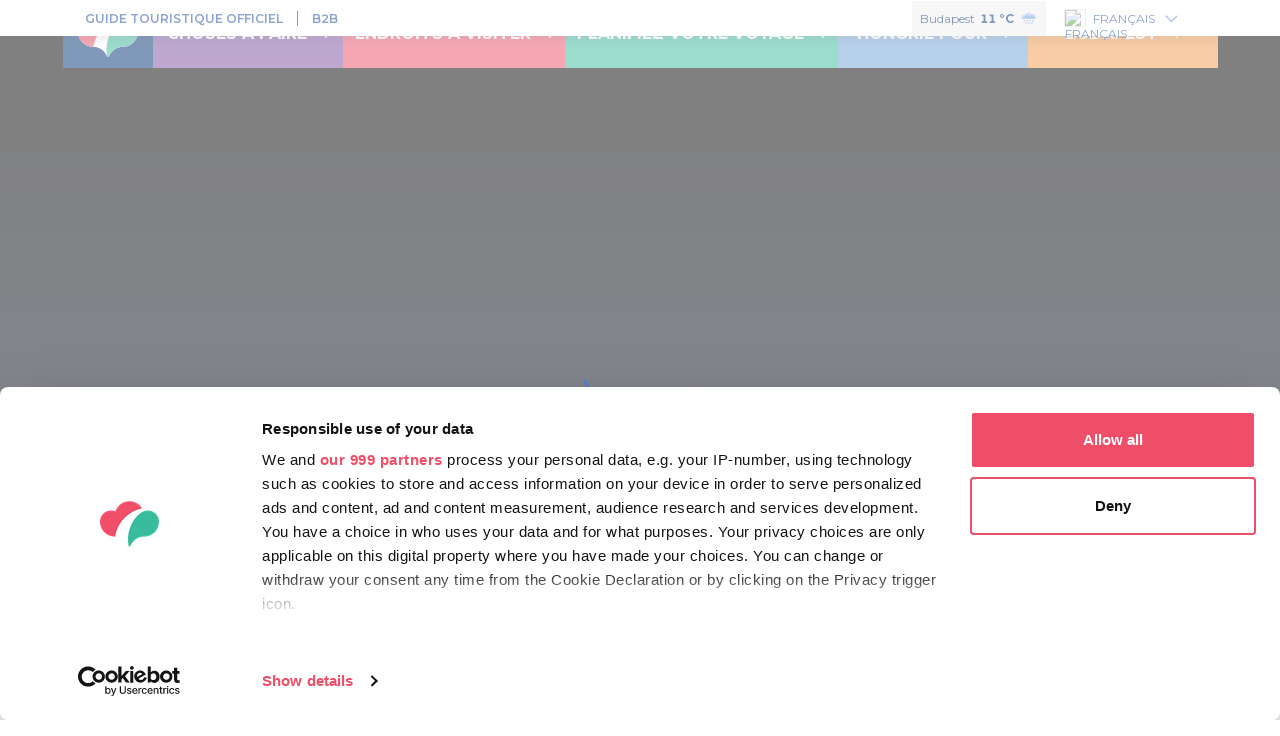

--- FILE ---
content_type: image/svg+xml
request_url: https://visithungary.com/assets/images/icons/icon-photo.svg
body_size: 371
content:
<svg width="24" height="24" viewBox="0 0 24 24" fill="none" xmlns="http://www.w3.org/2000/svg">
<mask id="path-2-inside-1" fill="white">
<path fill-rule="evenodd" clip-rule="evenodd" d="M10.4995 6H5.49951V6.00003H2.5V19H21.5V6.00003H10.4995V6Z"/>
</mask>
<path d="M5.49951 6V5H4.49951V6H5.49951ZM10.4995 6H11.4995V5H10.4995V6ZM5.49951 6.00003V7.00003H6.49951V6.00003H5.49951ZM2.5 6.00003V5.00003H1.5V6.00003H2.5ZM2.5 19H1.5V20H2.5V19ZM21.5 19V20H22.5V19H21.5ZM21.5 6.00003H22.5V5.00003H21.5V6.00003ZM10.4995 6.00003H9.49951V7.00003H10.4995V6.00003ZM5.49951 7H10.4995V5H5.49951V7ZM6.49951 6.00003V6H4.49951V6.00003H6.49951ZM2.5 7.00003H5.49951V5.00003H2.5V7.00003ZM3.5 19V6.00003H1.5V19H3.5ZM21.5 18H2.5V20H21.5V18ZM20.5 6.00003V19H22.5V6.00003H20.5ZM10.4995 7.00003H21.5V5.00003H10.4995V7.00003ZM9.49951 6V6.00003H11.4995V6H9.49951Z" fill="white" mask="url(#path-2-inside-1)"/>
<circle cx="14" cy="12.5" r="4" stroke="white"/>
<path d="M16.5 12.5C16.5 11.1193 15.3807 10 14 10" stroke="white" stroke-linecap="round"/>
<line x1="6" y1="16.5" x2="6" y2="8.5" stroke="white" stroke-linecap="round"/>
<line x1="5.5" y1="4.5" x2="8.5" y2="4.5" stroke="white" stroke-linecap="round"/>
</svg>


--- FILE ---
content_type: image/svg+xml
request_url: https://visithungary.com/assets/images/thematicicons/thematic-icon-3.svg
body_size: 1022
content:
<svg width="64" height="64" viewBox="0 0 64 64" fill="none" xmlns="http://www.w3.org/2000/svg">
<path d="M48.0005 48.3993C56.8368 48.3993 64.0001 41.2361 64.0001 32.3998C64.0001 23.5635 56.8368 16.4002 48.0005 16.4002C39.1642 16.4002 32.001 23.5635 32.001 32.3998C32.001 41.2361 39.1642 48.3993 48.0005 48.3993Z" fill="#F37D84"/>
<path d="M15.9993 16.3998C7.16341 16.3998 0.000488281 23.565 0.000488281 32.4024C0.000488281 36.0034 1.19255 39.3282 3.2004 42.0021C6.1196 45.8868 10.7705 48.4034 16.003 48.4034C24.8397 48.4034 32.0026 55.1649 32.0026 64C32.0026 55.1649 39.167 48.4034 48.0037 48.4034C53.2377 48.4034 57.8848 45.8899 60.8025 42.0051C59.4652 40.9997 57.8006 40.4029 55.9989 40.4029C51.5806 40.4029 47.9961 36.8222 47.9961 32.4039C47.9961 27.9856 44.4154 24.4034 39.9971 24.4034C35.5803 24.4034 31.9973 20.8196 31.9973 16.4013C31.9973 13.7847 30.7368 11.46 28.7944 10C25.8752 13.8847 21.2326 16.3998 15.9993 16.3998Z" fill="#9DDCF9"/>
<path d="M25.5973 51.6027C29.4798 54.5219 32 58.7682 32 64C32 55.1634 39.1532 48.399 47.9906 48.399C53.224 48.399 57.8703 45.8869 60.7895 42.0022C59.4529 40.9967 57.789 40.4 55.9866 40.4C51.5683 40.4 47.9853 43.9822 47.9853 48.399C47.9853 43.9822 44.4001 40.4 39.9841 40.4C35.5658 40.4 31.9858 43.9822 31.9858 48.399C31.9858 43.9822 28.4043 40.4 23.9883 40.4L25.5973 51.6027Z" fill="#17479E"/>
<path d="M38.8111 32L45.8784 32.0015C45.8784 34.3871 43.9443 36.3212 41.5572 36.3212C40.5141 36.3212 39.5569 35.951 38.8096 35.3361L38.8111 32Z" fill="#9A9DCE"/>
<path d="M26.6621 27.4774C22.544 25.4929 19.7008 21.2793 19.7008 16.4004C19.7008 16.2476 19.7181 16.0978 19.7242 15.9451C18.5276 16.2303 17.2851 16.3981 16.0012 16.3981C15.9982 16.3981 15.9952 16.3996 15.9922 16.3996V16.4011C15.9922 22.2922 19.1763 27.4398 23.9167 30.216L26.6621 27.4774Z" fill="#17479E"/>
<path d="M40.0696 30.212C44.8063 27.4343 47.9874 22.2897 47.9866 16.4009C47.9866 16.4009 47.9866 16.3994 47.9866 16.3979C46.6998 16.3964 45.4535 16.2271 44.2547 15.9396C44.2599 16.0939 44.278 16.2451 44.278 16.4009C44.278 21.2738 41.4423 25.4844 37.3311 27.4719L40.0696 30.212Z" fill="#17479E"/>
<path d="M31.9953 48.3982C33.5065 48.3982 34.9619 48.1882 36.3482 47.7954L40.0704 30.2117L37.3303 27.4701C35.7153 28.2505 33.9038 28.6885 31.9893 28.6885C30.0801 28.6885 28.2731 28.2505 26.6612 27.4746L23.9196 30.2117V32H0V32.3971C0 41.2338 7.16443 48.3982 16.0003 48.3982C18.9105 48.3982 21.637 49.1771 23.988 50.5355C24.5479 50.8591 25.0845 51.2143 25.5993 51.6011C27.0593 49.655 29.3757 48.3982 31.9953 48.3982Z" fill="#E2DDDB"/>
<path d="M23.9184 32L16.8511 32.0015C16.8511 34.3871 18.7852 36.3212 21.1723 36.3212C22.2154 36.3212 23.1726 35.951 23.9199 35.3361L23.9184 32Z" fill="#9A9DCE"/>
</svg>


--- FILE ---
content_type: image/svg+xml
request_url: https://visithungary.com/assets/images/colors/orange.svg
body_size: 33
content:
<svg width="1" height="1" viewBox="0 0 1 1" fill="none" xmlns="http://www.w3.org/2000/svg">
<rect width="1" height="1" transform="matrix(1 0 0 -1 0 1)" fill="#F2994A"/>
</svg>


--- FILE ---
content_type: image/svg+xml
request_url: https://visithungary.com/assets/images/icons/x.svg
body_size: 74
content:
<svg width="20" height="20" viewBox="0 0 20 20" fill="none" xmlns="http://www.w3.org/2000/svg">
<line x1="19.2929" y1="19.2856" x2="0.714302" y2="0.707054" stroke="white" stroke-linecap="round"/>
<line x1="19.2856" y1="0.707107" x2="0.707054" y2="19.2857" stroke="white" stroke-linecap="round"/>
</svg>


--- FILE ---
content_type: application/javascript
request_url: https://ads.travelaudience.com/uuid.ashx?callback=_callbacks_._0mkvmatbd
body_size: 96
content:
_callbacks_._0mkvmatbd({"UUID":"F0D45C63-74BF-42C5-2DFB-B59BF1EFFAD5","opt_out":false,"do_not_track":false,"had_cookie":false,"UUID_encoded":"8NRcY3S_QsUt-7Wb8e_61Q","Google_UUID":"F0D45C6374BF42C52DFBB59BF1EFFAD5","msg":"http: named cookie not present"}
)

--- FILE ---
content_type: image/svg+xml
request_url: https://visithungary.com/assets/images/thematicicons/thematic-icon-6.svg
body_size: 1186
content:
<svg width="141" height="141" viewBox="0 0 141 141" fill="none" xmlns="http://www.w3.org/2000/svg">
<path d="M70.9647 0.262573C70.9647 19.5832 86.6275 35.2448 105.949 35.2448C125.27 35.2448 140.932 50.9089 140.93 70.2321C140.93 73.9884 140.333 77.5997 139.237 80.9906C136.481 89.5256 130.537 96.6275 122.804 100.89C118.753 103.124 114.214 104.577 109.384 105.047C108.253 105.156 107.108 105.217 105.948 105.217C90.0741 105.217 76.6801 115.791 72.4003 130.276C71.4713 133.424 70.9634 136.754 70.9634 140.202C70.9634 136.754 70.4568 133.424 69.5251 130.276C65.2466 115.79 51.8487 105.217 35.9786 105.217C34.8189 105.217 33.6735 105.156 32.5423 105.047C28.8054 104.682 25.246 103.726 21.9484 102.281C12.8459 98.2886 5.7699 90.5401 2.68735 80.988C2.73011 80.883 2.78325 80.7833 2.8286 80.6796H2.82733C2.78198 80.7833 2.73014 80.883 2.68609 80.988C1.5899 77.5984 0.991211 73.9832 0.991211 70.2282C0.991211 50.9088 16.6566 35.2435 35.9786 35.2435C36.0019 35.2435 36.024 35.2421 36.0473 35.2421V35.2214H36.8791C55.7826 34.742 70.9647 19.2813 70.9647 0.262573Z" fill="#FDC581"/>
<path d="M88.4055 70.2231C88.4055 60.588 80.5974 52.7799 70.9688 52.7799C69.4606 52.7799 68.0003 52.9911 66.6022 53.35C60.6561 42.6123 49.2174 35.3329 36.0683 35.3329C16.802 35.3329 1.18587 50.9491 1.18457 70.2205V70.2231C1.18587 89.4932 16.8111 105.109 36.0786 105.109C55.3449 105.109 71.1218 120.933 71.1218 140.202C71.1218 120.932 86.5876 105.109 105.855 105.109C125.129 105.109 140.741 89.4906 140.741 70.2231H88.4055Z" fill="#00A0DB"/>
<path d="M36.0256 105.312C55.4085 105.312 71.1205 121.026 71.1205 140.411C71.1205 121.028 86.8351 105.314 106.219 105.314C101.816 105.314 97.6079 104.497 93.7246 103.016C93.3346 102.867 92.9419 102.718 92.5584 102.556C84.6868 99.2258 78.2807 93.1047 74.584 85.434C72.3657 80.8316 71.1231 75.6693 71.1231 70.2182H71.1257V70.2156C71.1257 70.2066 71.1244 70.1987 71.1244 70.1884C71.1115 60.5093 63.2567 52.6649 53.5737 52.6649C43.8829 52.6649 36.0269 60.5223 36.0269 70.2156C36.0269 60.5223 28.1709 52.6727 18.4788 52.6727C8.78673 52.6727 0.930664 60.5248 0.930664 70.2156C0.928073 89.5998 16.6427 105.312 36.0256 105.312Z" fill="#76CED9"/>
<path d="M101.677 87.7337H41.0691C38.0811 82.5974 36.3604 76.6318 36.3604 70.262C36.3604 70.2231 36.363 70.1843 36.363 70.1454H101.677V87.7337Z" fill="#FDBE76"/>
<path d="M36.3584 70.1477H92.5647V52.5594H53.5657L36.3584 70.1477Z" fill="#F89F6D"/>
<path d="M71.0752 70.2323L105.947 35.3602L140.821 70.2323H71.0752Z" fill="#F26664"/>
<path d="M75.5518 87.7337H136.16C139.149 82.5974 140.868 76.6318 140.868 70.262C140.868 70.2231 140.866 70.1843 140.866 70.1454H75.5518V87.7337Z" fill="#F89F6D"/>
<path d="M122.203 72.2626C119.474 72.2626 117.265 74.4735 117.265 77.1997V87.0773H127.142V77.1997C127.142 74.4735 124.933 72.2626 122.203 72.2626Z" fill="#F26664"/>
<path d="M112.693 77.7469H108.868V81.5706H112.693V77.7469Z" fill="#F26664"/>
<path d="M105.754 77.7469H101.931V81.5706H105.754V77.7469Z" fill="#F26664"/>
<path d="M36.1984 70.3602C26.6022 70.3602 18.8213 78.1398 18.8213 87.7373H53.5741C53.5741 78.1385 45.7946 70.3602 36.1984 70.3602Z" fill="#00A0DB"/>
</svg>


--- FILE ---
content_type: application/javascript
request_url: https://ads.travelaudience.com/uuid.ashx?callback=_callbacks_._1mkvmatfd
body_size: -190
content:
_callbacks_._1mkvmatfd({"UUID":"F0D45C63-74BF-42C5-2DFB-B59BF1EFFAD5","opt_out":false,"do_not_track":false,"had_cookie":true,"UUID_encoded":"8NRcY3S_QsUt-7Wb8e_61Q","Google_UUID":"F0D45C6374BF42C52DFBB59BF1EFFAD5","msg":""}
)

--- FILE ---
content_type: image/svg+xml
request_url: https://visithungary.com/assets/images/mapicons/map-icon-7.svg
body_size: 3293
content:
<svg width="112" height="70" viewBox="0 0 112 70" fill="none" xmlns="http://www.w3.org/2000/svg">
<g filter="url(#filter0_b)">
<path d="M91.5853 36.608L91.5859 39.3821L81.8716 54.6395L79.1047 54.639C78.3388 54.639 77.7179 55.2603 77.7179 56.0262C77.7179 56.792 77.0971 57.4131 76.3312 57.4131C75.5653 57.4131 74.9445 58.0341 74.9445 58.8C74.9445 59.5661 74.3236 60.1872 73.5577 60.1872H56.9166C56.1508 60.1872 55.5298 60.8083 55.5298 61.5742C55.5298 62.3402 54.9089 62.9613 54.1431 62.9613H48.5961C47.8302 62.9613 47.2094 63.5822 47.2094 64.3482C47.2094 65.1141 46.5885 65.7354 45.8227 65.7354H40.2757C39.5097 65.7354 38.8889 66.3563 38.8889 67.1225C38.8889 67.8883 38.268 68.5094 37.5022 68.5094L26.4637 68.5095L3.77341 47.7037V42.1741C3.77341 41.4082 3.1526 40.7872 2.38678 40.7872C1.62097 40.7872 1 40.1662 1 39.4C1 38.634 1.62097 38.013 2.38678 38.013L4.21711 38.0129C4.983 38.0129 5.60382 37.3918 5.60382 36.6258L5.60389 31.0784L5.60389 28.3043C5.60389 27.5382 6.22486 26.9172 6.9906 26.9172H8.37731V22.7561C8.37731 21.99 7.75649 21.3691 6.9906 21.3691C6.22486 21.3691 5.60389 20.7482 5.60389 19.982C5.60389 19.2162 6.22486 18.595 6.9906 18.595H9.76417C10.5301 18.595 11.151 19.2162 11.151 19.9821C11.151 20.7482 11.7728 21.3692 12.5386 21.3692C13.3044 21.3692 13.9261 20.7482 13.9261 19.9821L13.9264 17.2082C13.9264 16.4422 14.5473 15.8211 15.3132 15.8211C16.079 15.8211 16.6998 15.203 16.6998 14.4369C16.6998 13.6708 17.3208 13.0526 18.0866 13.0526H20.8601L26.4072 18.5956L41.2177 18.5955C41.9837 18.5955 42.6049 17.9744 42.6049 17.2084C42.6049 16.4425 43.2264 15.8213 43.9922 15.8213C44.7581 15.8213 45.3783 15.2003 45.3783 14.4342C45.3783 13.6683 45.9987 13.0472 46.7644 13.0472L53.2551 13.0474C54.0209 13.0474 54.6417 12.4291 54.6417 11.663L54.5857 9.84095C54.5857 9.07498 55.2067 8.45165 55.9725 8.45165H60.6324C61.3981 8.45165 62.0192 9.07282 62.0192 9.83871C62.0192 10.6048 62.6401 11.226 63.4059 11.226C64.1717 11.226 64.7928 10.6049 64.7928 9.83871C64.7928 9.07282 64.4873 6.29255 66.1796 6.54878H70.6726C71.4383 6.54878 72.0591 5.92761 72.0591 5.16172V2.38766C72.0591 1.62154 72.6801 1.00059 73.446 1.00059L86.4811 1C87.247 1 87.8679 1.62117 87.8679 2.38714L87.8677 3.31798C87.8677 4.08387 88.4886 4.70512 89.2545 4.70512L92.971 4.70505C93.7368 4.70505 94.3583 4.08379 94.3583 3.31798C94.3583 2.55193 94.9797 1.93099 95.7457 1.93099H99.4621C99.4621 1.93099 108.847 10.2532 109.613 10.2532C110.379 10.2532 111 10.8742 111 11.6403V14.4143C111 15.1802 110.379 15.8014 109.613 15.8014C108.847 15.8014 108.227 16.4223 108.227 17.1884C108.227 17.9542 107.606 18.5754 106.84 18.5754H104.066L97.1324 25.5106V28.2858L92.9722 35.221L91.5853 36.608Z" fill="white" fill-opacity="0.1"/>
<path d="M91.5853 36.608L91.5859 39.3821L81.8716 54.6395L79.1047 54.639C78.3388 54.639 77.7179 55.2603 77.7179 56.0262C77.7179 56.792 77.0971 57.4131 76.3312 57.4131C75.5653 57.4131 74.9445 58.0341 74.9445 58.8C74.9445 59.5661 74.3236 60.1872 73.5577 60.1872H56.9166C56.1508 60.1872 55.5298 60.8083 55.5298 61.5742C55.5298 62.3402 54.9089 62.9613 54.1431 62.9613H48.5961C47.8302 62.9613 47.2094 63.5822 47.2094 64.3482C47.2094 65.1141 46.5885 65.7354 45.8227 65.7354H40.2757C39.5097 65.7354 38.8889 66.3563 38.8889 67.1225C38.8889 67.8883 38.268 68.5094 37.5022 68.5094L26.4637 68.5095L3.77341 47.7037V42.1741C3.77341 41.4082 3.1526 40.7872 2.38678 40.7872C1.62097 40.7872 1 40.1662 1 39.4C1 38.634 1.62097 38.013 2.38678 38.013L4.21711 38.0129C4.983 38.0129 5.60382 37.3918 5.60382 36.6258L5.60389 31.0784L5.60389 28.3043C5.60389 27.5382 6.22486 26.9172 6.9906 26.9172H8.37731V22.7561C8.37731 21.99 7.75649 21.3691 6.9906 21.3691C6.22486 21.3691 5.60389 20.7482 5.60389 19.982C5.60389 19.2162 6.22486 18.595 6.9906 18.595H9.76417C10.5301 18.595 11.151 19.2162 11.151 19.9821C11.151 20.7482 11.7728 21.3692 12.5386 21.3692C13.3044 21.3692 13.9261 20.7482 13.9261 19.9821L13.9264 17.2082C13.9264 16.4422 14.5473 15.8211 15.3132 15.8211C16.079 15.8211 16.6998 15.203 16.6998 14.4369C16.6998 13.6708 17.3208 13.0526 18.0866 13.0526H20.8601L26.4072 18.5956L41.2177 18.5955C41.9837 18.5955 42.6049 17.9744 42.6049 17.2084C42.6049 16.4425 43.2264 15.8213 43.9922 15.8213C44.7581 15.8213 45.3783 15.2003 45.3783 14.4342C45.3783 13.6683 45.9987 13.0472 46.7644 13.0472L53.2551 13.0474C54.0209 13.0474 54.6417 12.4291 54.6417 11.663L54.5857 9.84095C54.5857 9.07498 55.2067 8.45165 55.9725 8.45165H60.6324C61.3981 8.45165 62.0192 9.07282 62.0192 9.83871C62.0192 10.6048 62.6401 11.226 63.4059 11.226C64.1717 11.226 64.7928 10.6049 64.7928 9.83871C64.7928 9.07282 64.4873 6.29255 66.1796 6.54878H70.6726C71.4383 6.54878 72.0591 5.92761 72.0591 5.16172V2.38766C72.0591 1.62154 72.6801 1.00059 73.446 1.00059L86.4811 1C87.247 1 87.8679 1.62117 87.8679 2.38714L87.8677 3.31798C87.8677 4.08387 88.4886 4.70512 89.2545 4.70512L92.971 4.70505C93.7368 4.70505 94.3583 4.08379 94.3583 3.31798C94.3583 2.55193 94.9797 1.93099 95.7457 1.93099H99.4621C99.4621 1.93099 108.847 10.2532 109.613 10.2532C110.379 10.2532 111 10.8742 111 11.6403V14.4143C111 15.1802 110.379 15.8014 109.613 15.8014C108.847 15.8014 108.227 16.4223 108.227 17.1884C108.227 17.9542 107.606 18.5754 106.84 18.5754H104.066L97.1324 25.5106V28.2858L92.9722 35.221L91.5853 36.608Z" stroke="white" stroke-width="1.5" stroke-linejoin="round"/>
</g>
<path d="M25.9324 21.3574C25.9324 22.1464 26.5199 22.786 27.2445 22.786C27.9692 22.786 28.5567 23.4256 28.5567 24.2146C28.5567 25.0036 27.9692 25.6432 27.2445 25.6432C26.5199 25.6432 25.9324 26.2828 25.9324 27.0717C25.9324 27.8607 25.3449 28.5003 24.6202 28.5003H19.3715C18.6468 28.5003 18.0593 27.8607 18.0593 27.0717V25.6432C18.0593 24.8542 17.4718 24.2146 16.7471 24.2146C16.0225 24.2146 15.4349 23.575 15.4349 22.786C15.4349 21.997 14.8474 21.3574 14.1227 21.3574H12.8105C13.5352 21.3574 14.1227 20.7179 14.1227 19.9289V17.0717C14.1227 16.2828 14.7102 15.6432 15.4349 15.6432C16.1596 15.6432 16.7471 15.0036 16.7471 14.2146C16.7471 13.4257 17.3347 12.786 18.0593 12.786H20.29L23.308 15.6432V18.5003C23.308 19.2893 23.8956 19.9289 24.6202 19.9289C25.3449 19.9289 25.9324 20.5686 25.9324 21.3574Z" fill="#EFEFF0" fill-opacity="0.6"/>
<path d="M33.9785 40.038C33.9791 40.0483 33.9791 40.0588 33.9793 40.0693C33.9798 40.0828 33.9804 40.0965 33.9803 40.1101C33.9803 40.8771 33.3604 41.499 32.596 41.499L30.5192 42.1935L27.2381 44.2769L22.2158 46.3603H19.4432C19.061 46.3603 18.751 46.0497 18.751 45.6662C18.751 45.2827 19.061 44.9714 19.4432 44.9714H20.8277L21.58 44.2769H22.9045L24.2889 43.5825L26.7666 41.499L27.9711 41.5002C27.9711 41.8836 28.2814 42.1941 28.6636 42.1941C29.0458 42.1941 29.3554 41.883 29.3554 41.4995C29.3554 41.1162 29.0457 40.8057 28.6639 40.8054L28.6526 40.5475L29.5957 40.1101L30.6605 39.8979L31.491 38.168L32.7392 38.73C33.3403 38.7915 33.8275 39.2391 33.9502 39.8217C33.9507 39.8243 33.9514 39.8268 33.9519 39.8294C33.955 39.8439 33.9574 39.8589 33.9599 39.8737C33.9613 39.8818 33.963 39.8899 33.9642 39.8979C33.966 39.9092 33.9671 39.9208 33.9686 39.9321C33.9701 39.9439 33.9719 39.9557 33.9731 39.9676C33.9741 39.9774 33.9746 39.9874 33.9754 39.9972C33.9765 40.0108 33.9778 40.0243 33.9785 40.038Z" fill="white"/>
<path d="M26.6187 18.9823L26.2636 19.3342L26.4103 19.4823L26.6187 19.4823L26.6187 18.9823ZM40.4701 18.9822L40.4701 18.4822H40.4701L40.4701 18.9822ZM47.396 18.9826L47.396 19.4826H47.396V18.9826ZM46.0108 31.4882H45.5108V31.4882L46.0108 31.4882ZM46.0115 37.045L46.5115 37.045V37.0449L46.0115 37.045ZM46.0118 48.1618H46.5118V48.1618L46.0118 48.1618ZM45.5118 64.8368C45.5118 65.113 45.7356 65.3368 46.0118 65.3368C46.2879 65.3368 46.5118 65.113 46.5118 64.8368H45.5118ZM21.464 13.0708C21.2696 12.8746 20.9531 12.8732 20.7569 13.0676C20.5608 13.262 20.5594 13.5786 20.7537 13.7747L21.464 13.0708ZM26.6187 19.4823L40.4701 19.4822L40.4701 18.4822L26.6187 18.4823L26.6187 19.4823ZM40.4701 19.4822L47.396 19.4826L47.3961 18.4826L40.4701 18.4822L40.4701 19.4822ZM47.396 19.4826C47.8832 19.4826 48.2811 19.8794 48.2811 20.3724H49.2811C49.2811 19.3303 48.4388 18.4826 47.396 18.4826V19.4826ZM48.2811 20.3724V28.7091H49.2811V20.3724H48.2811ZM48.2811 28.7091C48.2811 29.202 47.8833 29.5987 47.396 29.5987V30.5987C48.4387 30.5987 49.2811 29.7512 49.2811 28.7091H48.2811ZM47.396 29.5987C46.3535 29.5987 45.5108 30.4462 45.5108 31.4882H46.5108C46.5108 30.9956 46.9087 30.5987 47.396 30.5987V29.5987ZM45.5108 31.4882L45.5115 37.045L46.5115 37.0449L46.5108 31.4881L45.5108 31.4882ZM45.5118 48.1618V59.2784H46.5118V48.1618H45.5118ZM45.5118 59.2784C45.5118 59.7713 45.1141 60.168 44.6268 60.168V61.168C45.6694 61.168 46.5118 60.3205 46.5118 59.2784H45.5118ZM44.6268 60.168C43.5842 60.168 42.7415 61.0155 42.7415 62.0575H43.7415C43.7415 61.5649 44.1394 61.168 44.6268 61.168V60.168ZM42.7415 62.0575C42.7415 63.0998 43.5841 63.9473 44.6268 63.9473V62.9473C44.1393 62.9473 43.7415 62.5505 43.7415 62.0575H42.7415ZM44.6268 63.9473C45.114 63.9473 45.5118 64.3439 45.5118 64.8368H46.5118C46.5118 63.7947 45.6694 62.9473 44.6268 62.9473V63.9473ZM45.5115 37.045L45.5118 48.1618L46.5118 48.1618L46.5115 37.045L45.5115 37.045ZM26.9739 18.6303L21.464 13.0708L20.7537 13.7747L26.2636 19.3342L26.9739 18.6303Z" fill="white"/>
<path d="M64.8993 60.3472V56.2016C64.8993 55.4345 65.5192 54.8127 66.2839 54.8127C67.0485 54.8127 67.6684 54.1909 67.6684 53.4238C67.6684 52.6567 67.0485 52.0347 66.2839 52.0347C65.5192 52.0347 64.8993 51.413 64.8993 50.6458V45.09C64.8993 44.3228 64.2795 43.7012 63.5149 43.7012C62.7503 43.7012 62.1304 43.0791 62.1304 42.3122C62.1304 41.5452 62.7503 40.9232 63.5149 40.9232C64.2795 40.9232 64.8993 40.3014 64.8993 39.5343L64.9036 36.7564L70.4417 31.2007L70.4459 28.4228L75.9757 22.8449C75.9757 22.0778 76.5956 21.456 77.3603 21.456C78.1248 21.456 78.7535 20.8552 78.7535 20.0881L81.5225 17.3094L81.5223 15.9V13.1221C81.5223 12.355 82.1422 11.7331 82.9068 11.7331C83.6715 11.7331 84.2913 11.1113 84.2913 10.3442V8.9552C84.2913 8.1881 84.9112 7.56623 85.6759 7.56623H88.4449C89.2096 7.56623 89.8294 6.94444 89.8294 6.17727C89.8294 5.41025 90.4492 4.7883 91.2139 4.7883H92.5985C93.3631 4.7883 93.983 4.16651 93.983 3.39934C93.983 2.63225 94.6029 2.01038 95.3674 2.01038H96.752C97.5167 2.01038 98.1366 2.63225 98.1366 3.39934V9.64984C98.1366 10.416 98.7548 11.0371 99.5181 11.0387L110.401 11.0388" stroke="white"/>
<defs>
<filter id="filter0_b" x="-9.75" y="-9.75" width="131.5" height="89.0095" filterUnits="userSpaceOnUse" color-interpolation-filters="sRGB">
<feFlood flood-opacity="0" result="BackgroundImageFix"/>
<feGaussianBlur in="BackgroundImage" stdDeviation="5"/>
<feComposite in2="SourceAlpha" operator="in" result="effect1_backgroundBlur"/>
<feBlend mode="normal" in="SourceGraphic" in2="effect1_backgroundBlur" result="shape"/>
</filter>
</defs>
</svg>
